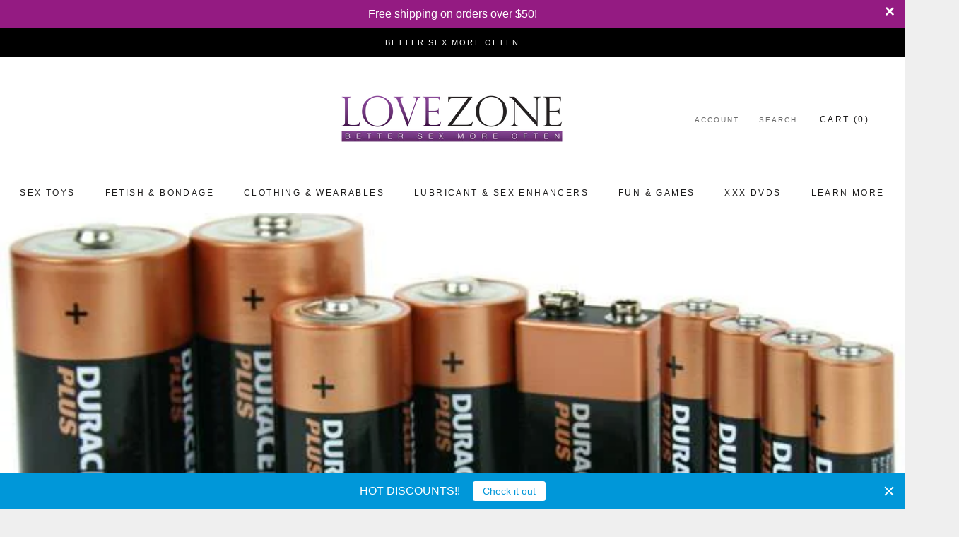

--- FILE ---
content_type: text/javascript
request_url: https://www.thelovezone.com/cdn/shop/t/20/assets/custom.js?v=183944157590872491501664843814
body_size: -759
content:
//# sourceMappingURL=/cdn/shop/t/20/assets/custom.js.map?v=183944157590872491501664843814
